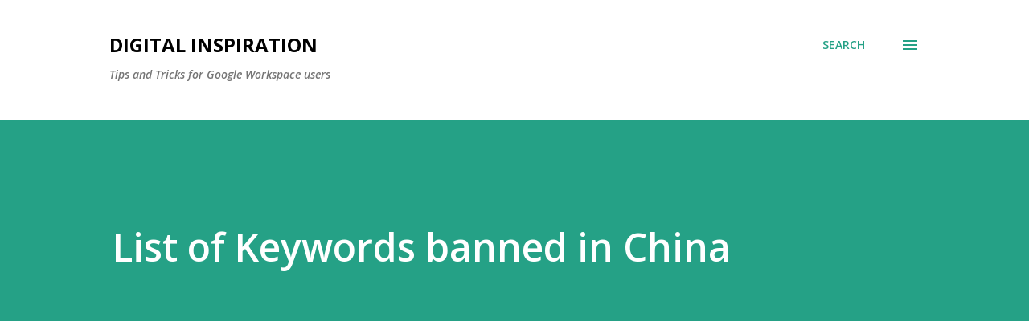

--- FILE ---
content_type: text/html; charset=utf-8
request_url: https://www.google.com/recaptcha/api2/aframe
body_size: 270
content:
<!DOCTYPE HTML><html><head><meta http-equiv="content-type" content="text/html; charset=UTF-8"></head><body><script nonce="KlBZaOXIxEjy4AVDMZKuCA">/** Anti-fraud and anti-abuse applications only. See google.com/recaptcha */ try{var clients={'sodar':'https://pagead2.googlesyndication.com/pagead/sodar?'};window.addEventListener("message",function(a){try{if(a.source===window.parent){var b=JSON.parse(a.data);var c=clients[b['id']];if(c){var d=document.createElement('img');d.src=c+b['params']+'&rc='+(localStorage.getItem("rc::a")?sessionStorage.getItem("rc::b"):"");window.document.body.appendChild(d);sessionStorage.setItem("rc::e",parseInt(sessionStorage.getItem("rc::e")||0)+1);localStorage.setItem("rc::h",'1768945742100');}}}catch(b){}});window.parent.postMessage("_grecaptcha_ready", "*");}catch(b){}</script></body></html>

--- FILE ---
content_type: text/javascript; charset=UTF-8
request_url: https://labnol.blogspot.com/2006/02/list-of-keywords-banned-in-china.html?action=getFeed&widgetId=Feed1&widgetType=Feed&responseType=js&xssi_token=AOuZoY61tMlplY8qsNqf7tyXXjTwfm3XXQ%3A1768945740509
body_size: 242
content:
try {
_WidgetManager._HandleControllerResult('Feed1', 'getFeed',{'status': 'ok', 'feed': {'entries': [{'title': 'How to Check for Email Replies in Gmail', 'link': 'https://www.labnol.org/detect-gmail-replies-251209', 'publishedDate': '2025-12-08T10:30:00.000-08:00', 'author': ''}, {'title': 'How to Easily Find Receipts and Invoices in Gmail', 'link': 'https://www.labnol.org/find-receipts-invoices-purchases-in-gmail-251119', 'publishedDate': '2025-11-18T10:30:00.000-08:00', 'author': ''}, {'title': 'Secret Gmail Hack to Find All Bulk Emails in your Inbox', 'link': 'https://www.labnol.org/gmail-unsubscribe-search-operator-250728', 'publishedDate': '2025-07-27T11:30:00.000-07:00', 'author': ''}, {'title': 'How to Find Large Files in your Google Drive', 'link': 'https://www.labnol.org/internet/google-drive-sort-files-by-size/28745', 'publishedDate': '2024-10-13T11:30:00.000-07:00', 'author': ''}, {'title': 'How to Unsubscribe from Mailing Lists and Newsletters in Gmail', 'link': 'https://www.labnol.org/internet/gmail-unsubscribe/28806', 'publishedDate': '2025-07-15T11:30:00.000-07:00', 'author': ''}], 'title': 'Digital Inspiration'}});
} catch (e) {
  if (typeof log != 'undefined') {
    log('HandleControllerResult failed: ' + e);
  }
}
